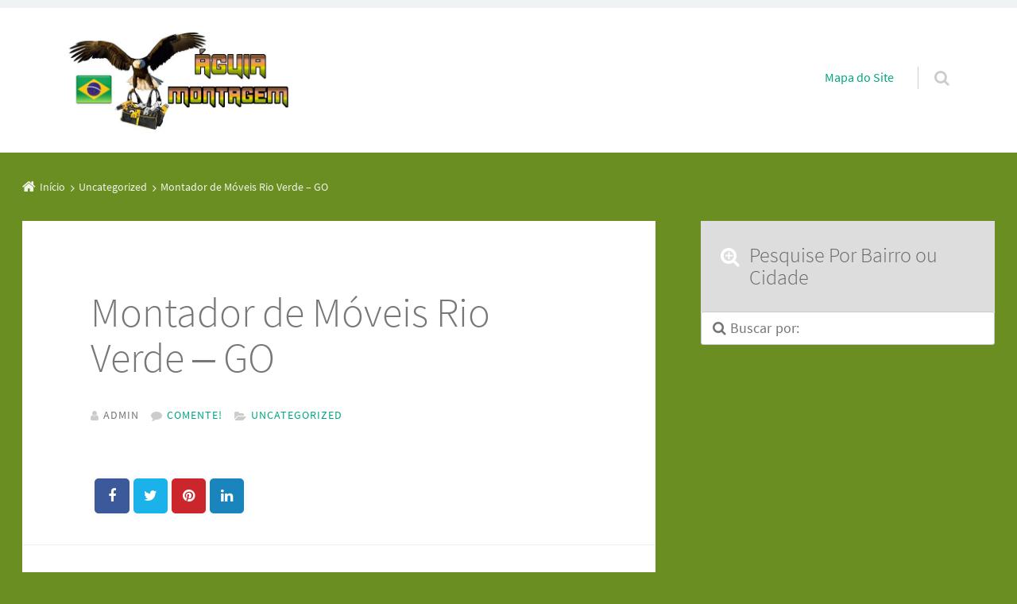

--- FILE ---
content_type: text/html; charset=UTF-8
request_url: https://montador.aguiamontagemdemoveisbr.com.br/montador-de-moveis-rio-verde-go/
body_size: 20078
content:
<!doctype html>

<html lang="pt-BR" class="no-js">

<head>
	<meta charset="UTF-8" />
<meta name='robots' content='index, follow, max-image-preview:large, max-snippet:-1, max-video-preview:-1' />
<meta name="viewport" content="width=device-width, initial-scale=1" />
<meta name="generator" content="Épico " />
<link rel="preload" href="https://montador.aguiamontagemdemoveisbr.com.br/wp-content/themes/epico/fonts/font-awesome/fontawesome-webfont.woff2?v=4.7.0" as="font" type="font/woff2" crossorigin>
<link rel="preload" href="https://montador.aguiamontagemdemoveisbr.com.br/wp-content/themes/epico/fonts/source-sans-pro/subset/source-sans-pro-300-subset.woff2" as="font" type="font/woff2" crossorigin>
<link rel="preload" href="https://montador.aguiamontagemdemoveisbr.com.br/wp-content/themes/epico/fonts/source-sans-pro/subset/source-sans-pro-700-subset.woff2" as="font" type="font/woff2" crossorigin>
<link rel="preload" href="https://montador.aguiamontagemdemoveisbr.com.br/wp-content/themes/epico/fonts/source-sans-pro/subset/source-sans-pro-regular-subset.woff2" as="font" type="font/woff2" crossorigin>
<style>
@font-face{font-style:normal;font-family:Source Sans Pro;src:url(https://montador.aguiamontagemdemoveisbr.com.br/wp-content/themes/epico/fonts/source-sans-pro/subset/source-sans-pro-300-subset.woff2) format("woff2"),url(https://montador.aguiamontagemdemoveisbr.com.br/wp-content/themes/epico/fonts/source-sans-pro/subset/source-sans-pro-300-subset.woff) format("woff");font-weight:300;font-display:swap}
@font-face{font-style:normal;font-family:Source Sans Pro;src:url(https://montador.aguiamontagemdemoveisbr.com.br/wp-content/themes/epico/fonts/source-sans-pro/subset/source-sans-pro-700-subset.woff2) format("woff2"),url(https://montador.aguiamontagemdemoveisbr.com.br/wp-content/themes/epico/fonts/source-sans-pro/subset/source-sans-pro-700-subset.woff) format("woff");font-weight:700;font-display:swap}
@font-face{font-style:normal;font-family:Source Sans Pro;src:url(https://montador.aguiamontagemdemoveisbr.com.br/wp-content/themes/epico/fonts/source-sans-pro/subset/source-sans-pro-regular-subset.woff2) format("woff2"),url(https://montador.aguiamontagemdemoveisbr.com.br/wp-content/themes/epico/fonts/source-sans-pro/subset/source-sans-pro-regular-subset.woff) format("woff");font-weight:regular;font-display:swap}
</style>
<script>
if("fonts" in document){
var source_sans_pro_300 = new FontFace("Source Sans Pro", "url(https://montador.aguiamontagemdemoveisbr.com.br/wp-content/themes/epico/fonts/source-sans-pro/source-sans-pro-300.woff2) format('woff2'),url(https://montador.aguiamontagemdemoveisbr.com.br/wp-content/themes/epico/fonts/source-sans-pro-300.woff) format('woff')");
var source_sans_pro_700 = new FontFace("Source Sans Pro", "url(https://montador.aguiamontagemdemoveisbr.com.br/wp-content/themes/epico/fonts/source-sans-pro/source-sans-pro-700.woff2) format('woff2'),url(https://montador.aguiamontagemdemoveisbr.com.br/wp-content/themes/epico/fonts/source-sans-pro-700.woff) format('woff')");
var source_sans_pro_regular = new FontFace("Source Sans Pro", "url(https://montador.aguiamontagemdemoveisbr.com.br/wp-content/themes/epico/fonts/source-sans-pro/source-sans-pro-regular.woff2) format('woff2'),url(https://montador.aguiamontagemdemoveisbr.com.br/wp-content/themes/epico/fonts/source-sans-pro-regular.woff) format('woff')");
Promise.all([source_sans_pro_300.load(),source_sans_pro_700.load(),source_sans_pro_regular.load(),]).then( function(loadedFonts){loadedFonts.forEach(function(font){document.fonts.add(font);});});
}</script>

	<!-- This site is optimized with the Yoast SEO plugin v26.7 - https://yoast.com/wordpress/plugins/seo/ -->
	<title>Montador de Móveis Rio Verde - GO</title>
	<link rel="canonical" href="https://montador.aguiamontagemdemoveisbr.com.br/montador-de-moveis-rio-verde-go/" />
	<meta property="og:locale" content="pt_BR" />
	<meta property="og:type" content="article" />
	<meta property="og:title" content="Montador de Móveis Rio Verde - GO" />
	<meta property="og:description" content="Montador de Móveis Rio Verde &#8211; GO, Fazemos montagem, desmontagem e reparos em todos os tipos de móveis. Será Um Prazer Atende-lo! Preencha o Formulário que Retornaremos em Minutos! [contact-form-7 id=&#8221;1393&#8243; title=&#8221;Formulário de contato 1&#8243;] Montador de Guarda Roupa Rio Verde &#8211; GO, Montador de Moveis em Rio Verde &#8211; GO, Montador de Armários Rio Verde &#8211; GO, Montador de Móveis Rio Verde &#8211; GO, Montagem e desmontagem de Móveis em Rio Verde &#8211; GO, Montador de Móveis Rio Verde &#8211; GO, Montador de Móveis Rio Verde Continue lendo→" />
	<meta property="og:url" content="https://montador.aguiamontagemdemoveisbr.com.br/montador-de-moveis-rio-verde-go/" />
	<meta property="og:site_name" content="Águia Montagem de Móveis" />
	<meta property="article:published_time" content="2017-09-15T17:43:07+00:00" />
	<meta property="article:modified_time" content="2017-11-18T21:39:33+00:00" />
	<meta property="og:image" content="https://montador.aguiamontagemdemoveisbr.com.br/wp-content/uploads/2017/07/clique-whatsapp-montador-cental-140x300.png" />
	<meta name="author" content="admin" />
	<meta name="twitter:card" content="summary_large_image" />
	<meta name="twitter:label1" content="Escrito por" />
	<meta name="twitter:data1" content="admin" />
	<meta name="twitter:label2" content="Est. tempo de leitura" />
	<meta name="twitter:data2" content="3 minutos" />
	<script type="application/ld+json" class="yoast-schema-graph">{"@context":"https://schema.org","@graph":[{"@type":"Article","@id":"https://montador.aguiamontagemdemoveisbr.com.br/montador-de-moveis-rio-verde-go/#article","isPartOf":{"@id":"https://montador.aguiamontagemdemoveisbr.com.br/montador-de-moveis-rio-verde-go/"},"author":{"name":"admin","@id":"https://montador.aguiamontagemdemoveisbr.com.br/#/schema/person/23d011c62f868397f71ff4838bc9993c"},"headline":"Montador de Móveis Rio Verde &#8211; GO","datePublished":"2017-09-15T17:43:07+00:00","dateModified":"2017-11-18T21:39:33+00:00","mainEntityOfPage":{"@id":"https://montador.aguiamontagemdemoveisbr.com.br/montador-de-moveis-rio-verde-go/"},"wordCount":553,"commentCount":0,"image":{"@id":"https://montador.aguiamontagemdemoveisbr.com.br/montador-de-moveis-rio-verde-go/#primaryimage"},"thumbnailUrl":"https://montador.aguiamontagemdemoveisbr.com.br/wp-content/uploads/2017/07/clique-whatsapp-montador-cental-140x300.png","keywords":["Montador de Móveis Rio Verde - GO"],"articleSection":["Uncategorized"],"inLanguage":"pt-BR","potentialAction":[{"@type":"CommentAction","name":"Comment","target":["https://montador.aguiamontagemdemoveisbr.com.br/montador-de-moveis-rio-verde-go/#respond"]}]},{"@type":"WebPage","@id":"https://montador.aguiamontagemdemoveisbr.com.br/montador-de-moveis-rio-verde-go/","url":"https://montador.aguiamontagemdemoveisbr.com.br/montador-de-moveis-rio-verde-go/","name":"Montador de Móveis Rio Verde - GO","isPartOf":{"@id":"https://montador.aguiamontagemdemoveisbr.com.br/#website"},"primaryImageOfPage":{"@id":"https://montador.aguiamontagemdemoveisbr.com.br/montador-de-moveis-rio-verde-go/#primaryimage"},"image":{"@id":"https://montador.aguiamontagemdemoveisbr.com.br/montador-de-moveis-rio-verde-go/#primaryimage"},"thumbnailUrl":"https://montador.aguiamontagemdemoveisbr.com.br/wp-content/uploads/2017/07/clique-whatsapp-montador-cental-140x300.png","datePublished":"2017-09-15T17:43:07+00:00","dateModified":"2017-11-18T21:39:33+00:00","author":{"@id":"https://montador.aguiamontagemdemoveisbr.com.br/#/schema/person/23d011c62f868397f71ff4838bc9993c"},"breadcrumb":{"@id":"https://montador.aguiamontagemdemoveisbr.com.br/montador-de-moveis-rio-verde-go/#breadcrumb"},"inLanguage":"pt-BR","potentialAction":[{"@type":"ReadAction","target":["https://montador.aguiamontagemdemoveisbr.com.br/montador-de-moveis-rio-verde-go/"]}]},{"@type":"ImageObject","inLanguage":"pt-BR","@id":"https://montador.aguiamontagemdemoveisbr.com.br/montador-de-moveis-rio-verde-go/#primaryimage","url":"https://montador.aguiamontagemdemoveisbr.com.br/wp-content/uploads/2017/07/clique-whatsapp-montador-cental.png","contentUrl":"https://montador.aguiamontagemdemoveisbr.com.br/wp-content/uploads/2017/07/clique-whatsapp-montador-cental.png","width":144,"height":309},{"@type":"BreadcrumbList","@id":"https://montador.aguiamontagemdemoveisbr.com.br/montador-de-moveis-rio-verde-go/#breadcrumb","itemListElement":[{"@type":"ListItem","position":1,"name":"Início","item":"https://montador.aguiamontagemdemoveisbr.com.br/"},{"@type":"ListItem","position":2,"name":"Montador de Móveis Rio Verde &#8211; GO"}]},{"@type":"WebSite","@id":"https://montador.aguiamontagemdemoveisbr.com.br/#website","url":"https://montador.aguiamontagemdemoveisbr.com.br/","name":"Águia Montagem de Móveis","description":"Grupo LH Montagem e Águia Montagem de Móveis em Todo Brasil.","potentialAction":[{"@type":"SearchAction","target":{"@type":"EntryPoint","urlTemplate":"https://montador.aguiamontagemdemoveisbr.com.br/?s={search_term_string}"},"query-input":{"@type":"PropertyValueSpecification","valueRequired":true,"valueName":"search_term_string"}}],"inLanguage":"pt-BR"},{"@type":"Person","@id":"https://montador.aguiamontagemdemoveisbr.com.br/#/schema/person/23d011c62f868397f71ff4838bc9993c","name":"admin","image":{"@type":"ImageObject","inLanguage":"pt-BR","@id":"https://montador.aguiamontagemdemoveisbr.com.br/#/schema/person/image/","url":"https://secure.gravatar.com/avatar/fa3b7770fbfa3b1b55b012aa2ccc0264df9ad36fff62bf912c05823588285308?s=96&d=mm&r=g","contentUrl":"https://secure.gravatar.com/avatar/fa3b7770fbfa3b1b55b012aa2ccc0264df9ad36fff62bf912c05823588285308?s=96&d=mm&r=g","caption":"admin"}}]}</script>
	<!-- / Yoast SEO plugin. -->


<link rel='dns-prefetch' href='//themes.googleusercontent.com' />
<link rel="alternate" type="application/rss+xml" title="Feed para Águia Montagem de Móveis &raquo;" href="https://montador.aguiamontagemdemoveisbr.com.br/feed/" />
<link rel="alternate" type="application/rss+xml" title="Feed de comentários para Águia Montagem de Móveis &raquo;" href="https://montador.aguiamontagemdemoveisbr.com.br/comments/feed/" />
<link rel="alternate" type="application/rss+xml" title="Feed de comentários para Águia Montagem de Móveis &raquo; Montador de Móveis Rio Verde &#8211; GO" href="https://montador.aguiamontagemdemoveisbr.com.br/montador-de-moveis-rio-verde-go/feed/" />
<link rel="pingback" href="https://montador.aguiamontagemdemoveisbr.com.br/xmlrpc.php" />
<link rel="alternate" title="oEmbed (JSON)" type="application/json+oembed" href="https://montador.aguiamontagemdemoveisbr.com.br/wp-json/oembed/1.0/embed?url=https%3A%2F%2Fmontador.aguiamontagemdemoveisbr.com.br%2Fmontador-de-moveis-rio-verde-go%2F" />
<link rel="alternate" title="oEmbed (XML)" type="text/xml+oembed" href="https://montador.aguiamontagemdemoveisbr.com.br/wp-json/oembed/1.0/embed?url=https%3A%2F%2Fmontador.aguiamontagemdemoveisbr.com.br%2Fmontador-de-moveis-rio-verde-go%2F&#038;format=xml" />
<style id='wp-img-auto-sizes-contain-inline-css' type='text/css'>
img:is([sizes=auto i],[sizes^="auto," i]){contain-intrinsic-size:3000px 1500px}
/*# sourceURL=wp-img-auto-sizes-contain-inline-css */
</style>

<link rel='stylesheet' id='epico_global_assets-epico_capture_styles-css' href='https://montador.aguiamontagemdemoveisbr.com.br/wp-content/plugins/uf-epico/assets/css/capture-styles-min.css?ver=1.11.85' type='text/css' media='all' />
<link rel='stylesheet' id='font-awesome-css' href='https://montador.aguiamontagemdemoveisbr.com.br/wp-content/themes/epico/fonts/font-awesome/font-awesome.min.css?ver=4.7.0' type='text/css' media='all' />
<link rel='stylesheet' id='style-css' href='https://montador.aguiamontagemdemoveisbr.com.br/wp-content/themes/epico/style.min.css?ver=6.9' type='text/css' media='all' />
<style id='style-inline-css' type='text/css'>
body[class*="epc-s"]{background-color:#6b8e23!important}.breadcrumb-trail .trail-item:nth-child(n+4) span::before,.breadcrumb-trail .trail-end,.epico-related-posts > h3.epico-related-posts-title,#comments-template > #respond,.epico-related-posts .fa-plus-square-o::before,#comments-template > .comment-respond label[for="author"]::before,#comments-template > .comment-respond label[for="email"]::before,#comments-template > .comment-respond label[for="url"]::before,#comments-template > .comment-respond label[for="comment"]::before,ia-info-toggle::after{color:rgba(255,255,255,.9)}.epico-related-posts>h3.epico-related-posts-title{border-bottom: 1px solid rgba(255,255,255,.9)}.logged-in-as{border: 1px solid rgba(255,255,255,.9)}.breadcrumb-trail .trail-item a,[class*="epc-s"] .epico-related-posts a,[class*="epc-s"] #comments-template > #respond a,[class*="epc-s"] #comments-template > #respond a:hover,[class*="epc-s"] #comments-template > #respond .logged-in-as::before,[class*="epc-s"] #breadcrumbs a{color: rgba(255,255,255,.9)}.zen .breadcrumb-trail .trail-item:nth-child(n+4) span::before,.zen .breadcrumb-trail .trail-end,.zen .epico-related-posts > h3.epico-related-posts-title,.zen #comments-template > #respond,.zen .epico-related-posts .fa-plus-square-o::before,.zen #comments-template > .comment-respond label[for="author"]::before,.zen #comments-template > .comment-respond label[for="email"]::before,.zen #comments-template > .comment-respond label[for="url"]::before,.zen #comments-template > .comment-respond label[for="comment"]::before,.zen ia-info-toggle::after,.zen #comments-template label{color:#777}.zen .epico-related-posts>h3.epico-related-posts-title{border-bottom: 1px solid #e4e4e4}.zen .logged-in-as{border: 1px solid #A1A1A1}.zen .breadcrumb-trail .trail-item a,.zen[class*="epc-s"] .epico-related-posts a,.zen[class*="epc-s"] #comments-template > #respond a,.zen[class*="epc-s"] #comments-template > #respond a:hover,.zen[class*="epc-s"] #comments-template > #respond .logged-in-as::before{color:#777}
.page-template-tpl-helper-pb[class*="epc-"],.page-template-tpl-helper-pb-alt[class*="epc-"],.page-template-tpl-helper-min-pb[class*="epc-"],.page-template-landing[class*="epc-"]{background-color:#FFFFFF!important;}.page-template-landing[class*="epc-"] #page,.page-template-tpl-helper-min-pb[class*="epc-"] #page{border-top: none !important}
.epc-nst,.epc-nst label,.epc-nst textarea,.epc-nst input:not([type=submit]):not([type=radio]):not([type=checkbox]):not([type=file]),.epc-nst select[multiple=multiple],.epc-nst.epc-button,.epc-nst input[type="submit"],.epc-nst a.uf-button,button.uf-button,.epc-nst .not-found input.search-submit[type="submit"],.epc-nst #nav input.search-submit[type="submit"],.epc-nst #comments .comment-reply-link,.epc-nst #comments .comment-reply-login,.epc-nst .epico_author a[class*=button],.epc-nst.wordpress div.uberaviso a[class*="button"],.epc-nst.wordpress .mejs-controls a:focus>.mejs-offscreen,.epc-nst .format-quote p:first-child::before,.epc-nst .format-quote p:first-child::after,.epc-nst .epico-related-posts h4.related-post-title,.epc-nst .placeholder,.epc-nst .editor-tag,.epc-nst .wp-block-calendar table,.epc-nst .entry-content li::before{font-family:Noto Serif,Georgia,serif}.epc-nst li.fa,.epc-nst li.fa::before,.epc-nst .fa,.epc-nst textarea.fa,.epc-nst input:not([type=submit]):not([type=radio]):not([type=checkbox]):not([type=file]).fa,.epc-nst .not-found input.search-submit[type="submit"],.epc-nst #search-wrap input.fa[type="search"],.epc-nst #nav input.search-submit[type="submit"],.epc-nst #respond #submit,.epc-nst .capture-wrap form input[class*="uf-"]{font-family:FontAwesome,Noto Serif,Georgia,serif!important}.epc-nst main{font-size:.9rem}.epc-nst #menu-primary li a,.epc-nst .author-profile,.epc-nst .nav-posts span,.epc-nst #sidebar-promo-inner .widget,.epc-nst #branding,.epc-nst #sidebar-footer .widget{font-size:.78889rem}.epc-nst .entry-byline>*,.epc-nst .entry-footer>*{font-size:.69012rem}.epc-nst .sidebar section[class*="epico_pages"] li>a:first-child,.epc-nst .sidebar section[class*="epico_links"] li>a:first-child{font-size:1.06563rem}.epc-nst .widget h3,.epc-nst .epico_social h3{font-size:1.30181rem}.epc-nst textarea,.epc-nst input:not([type=submit]):not([type=radio]):not([type=checkbox]):not([type=file]){font-size:.9rem}.epc-nst .nav-posts{font-size:1.025rem}.epc-nst #sidebar-top .widget,.epc-nst #breadcrumbs nav,.epc-nst .credit{font-size:.69012rem}.epc-nst .uberaviso{font-size:16px}@media only screen and (min-width:480px){.epc-nst .epico-related-posts h4.related-post-title{font-size:.9rem}}@media only screen and (min-width:680px){.epc-nst .sidebar .widget,.epc-nst #after-primary,.epc-nst #sidebar-promo-home .widget,.epc-nst #sidebar-subsidiary .widget,.epc-nst #sidebar-before-content .widget,.epc-nst #after-primary .widget{font-size:.78889rem}.epc-nst #search-toggle::after{top:1px}}@media only screen and (min-width:1020px){.epc-nst.gecko #search-toggle::before,.epc-nst.ie #search-toggle::before{top:30px}.epc-nst .capture-wrap.fw .capture .capture-intro{font-size:19px}}@media only screen and (min-width:1410px){.epc-nst.gecko #search-toggle::before,.epc-nst.ie #search-toggle::before{top:33px}.epc-nst .capture-wrap.fw .capture .capture-notice{font-size:13px}.epc-nst .capture-wrap.fw.ip .capture .uf-fields .capture-notice{font-size:24px}.epc-nst #search-toggle::after{top:0}}@media only screen and (max-width:680px){.epc-nst #search-toggle::after{right:19px}.epc-nst #menu-primary li a{font-size:1.125rem}.epc-nst #menu-primary li ul a{font-size:0.88889rem}}@media only screen and (max-width:480px){.epc-nst #search-toggle::after{right:20px}}
@media screen and (max-width:420px){.social-likes__counter{display:none}.sticky-active .social-total-shares{right:0}.sticky-active #social-bar-sticky #social-close{right:5px}}
/*# sourceURL=style-inline-css */
</style>
<link rel='stylesheet' id='epico-style-9-css' href='https://montador.aguiamontagemdemoveisbr.com.br/wp-content/themes/epico/css/color-styles/min/style9.min.css?ver=6.9' type='text/css' media='all' />
<link rel='stylesheet' id='wp-block-library-css' href='https://montador.aguiamontagemdemoveisbr.com.br/wp-includes/css/dist/block-library/style.min.css?ver=6.9' type='text/css' media='all' />
<style id='global-styles-inline-css' type='text/css'>
:root{--wp--preset--aspect-ratio--square: 1;--wp--preset--aspect-ratio--4-3: 4/3;--wp--preset--aspect-ratio--3-4: 3/4;--wp--preset--aspect-ratio--3-2: 3/2;--wp--preset--aspect-ratio--2-3: 2/3;--wp--preset--aspect-ratio--16-9: 16/9;--wp--preset--aspect-ratio--9-16: 9/16;--wp--preset--color--black: #000000;--wp--preset--color--cyan-bluish-gray: #abb8c3;--wp--preset--color--white: #ffffff;--wp--preset--color--pale-pink: #f78da7;--wp--preset--color--vivid-red: #cf2e2e;--wp--preset--color--luminous-vivid-orange: #ff6900;--wp--preset--color--luminous-vivid-amber: #fcb900;--wp--preset--color--light-green-cyan: #7bdcb5;--wp--preset--color--vivid-green-cyan: #00d084;--wp--preset--color--pale-cyan-blue: #8ed1fc;--wp--preset--color--vivid-cyan-blue: #0693e3;--wp--preset--color--vivid-purple: #9b51e0;--wp--preset--color--full-white: #fff;--wp--preset--color--ice-grey: #fcfcfc;--wp--preset--color--rainy-grey: #ebeeef;--wp--preset--color--light-beige: #f9f5ee;--wp--preset--color--ocean-blue: #00c1c0;--wp--preset--color--lava-red: #ff7443;--wp--preset--color--midnight-grey: #3f4f55;--wp--preset--color--night-grey: #5f7781;--wp--preset--color--sky-blue: #009cff;--wp--preset--color--dawn-orange: #ffad00;--wp--preset--color--floral-violet: #6e83f7;--wp--preset--color--emerald-green: #00c29a;--wp--preset--gradient--vivid-cyan-blue-to-vivid-purple: linear-gradient(135deg,rgb(6,147,227) 0%,rgb(155,81,224) 100%);--wp--preset--gradient--light-green-cyan-to-vivid-green-cyan: linear-gradient(135deg,rgb(122,220,180) 0%,rgb(0,208,130) 100%);--wp--preset--gradient--luminous-vivid-amber-to-luminous-vivid-orange: linear-gradient(135deg,rgb(252,185,0) 0%,rgb(255,105,0) 100%);--wp--preset--gradient--luminous-vivid-orange-to-vivid-red: linear-gradient(135deg,rgb(255,105,0) 0%,rgb(207,46,46) 100%);--wp--preset--gradient--very-light-gray-to-cyan-bluish-gray: linear-gradient(135deg,rgb(238,238,238) 0%,rgb(169,184,195) 100%);--wp--preset--gradient--cool-to-warm-spectrum: linear-gradient(135deg,rgb(74,234,220) 0%,rgb(151,120,209) 20%,rgb(207,42,186) 40%,rgb(238,44,130) 60%,rgb(251,105,98) 80%,rgb(254,248,76) 100%);--wp--preset--gradient--blush-light-purple: linear-gradient(135deg,rgb(255,206,236) 0%,rgb(152,150,240) 100%);--wp--preset--gradient--blush-bordeaux: linear-gradient(135deg,rgb(254,205,165) 0%,rgb(254,45,45) 50%,rgb(107,0,62) 100%);--wp--preset--gradient--luminous-dusk: linear-gradient(135deg,rgb(255,203,112) 0%,rgb(199,81,192) 50%,rgb(65,88,208) 100%);--wp--preset--gradient--pale-ocean: linear-gradient(135deg,rgb(255,245,203) 0%,rgb(182,227,212) 50%,rgb(51,167,181) 100%);--wp--preset--gradient--electric-grass: linear-gradient(135deg,rgb(202,248,128) 0%,rgb(113,206,126) 100%);--wp--preset--gradient--midnight: linear-gradient(135deg,rgb(2,3,129) 0%,rgb(40,116,252) 100%);--wp--preset--font-size--small: 14px;--wp--preset--font-size--medium: 20px;--wp--preset--font-size--large: 20px;--wp--preset--font-size--x-large: 42px;--wp--preset--font-size--regular: 16px;--wp--preset--font-size--larger: 24px;--wp--preset--spacing--20: 0.44rem;--wp--preset--spacing--30: 0.67rem;--wp--preset--spacing--40: 1rem;--wp--preset--spacing--50: 1.5rem;--wp--preset--spacing--60: 2.25rem;--wp--preset--spacing--70: 3.38rem;--wp--preset--spacing--80: 5.06rem;--wp--preset--shadow--natural: 6px 6px 9px rgba(0, 0, 0, 0.2);--wp--preset--shadow--deep: 12px 12px 50px rgba(0, 0, 0, 0.4);--wp--preset--shadow--sharp: 6px 6px 0px rgba(0, 0, 0, 0.2);--wp--preset--shadow--outlined: 6px 6px 0px -3px rgb(255, 255, 255), 6px 6px rgb(0, 0, 0);--wp--preset--shadow--crisp: 6px 6px 0px rgb(0, 0, 0);}:root :where(.is-layout-flow) > :first-child{margin-block-start: 0;}:root :where(.is-layout-flow) > :last-child{margin-block-end: 0;}:root :where(.is-layout-flow) > *{margin-block-start: 24px;margin-block-end: 0;}:root :where(.is-layout-constrained) > :first-child{margin-block-start: 0;}:root :where(.is-layout-constrained) > :last-child{margin-block-end: 0;}:root :where(.is-layout-constrained) > *{margin-block-start: 24px;margin-block-end: 0;}:root :where(.is-layout-flex){gap: 24px;}:root :where(.is-layout-grid){gap: 24px;}body .is-layout-flex{display: flex;}.is-layout-flex{flex-wrap: wrap;align-items: center;}.is-layout-flex > :is(*, div){margin: 0;}body .is-layout-grid{display: grid;}.is-layout-grid > :is(*, div){margin: 0;}.has-black-color{color: var(--wp--preset--color--black) !important;}.has-cyan-bluish-gray-color{color: var(--wp--preset--color--cyan-bluish-gray) !important;}.has-white-color{color: var(--wp--preset--color--white) !important;}.has-pale-pink-color{color: var(--wp--preset--color--pale-pink) !important;}.has-vivid-red-color{color: var(--wp--preset--color--vivid-red) !important;}.has-luminous-vivid-orange-color{color: var(--wp--preset--color--luminous-vivid-orange) !important;}.has-luminous-vivid-amber-color{color: var(--wp--preset--color--luminous-vivid-amber) !important;}.has-light-green-cyan-color{color: var(--wp--preset--color--light-green-cyan) !important;}.has-vivid-green-cyan-color{color: var(--wp--preset--color--vivid-green-cyan) !important;}.has-pale-cyan-blue-color{color: var(--wp--preset--color--pale-cyan-blue) !important;}.has-vivid-cyan-blue-color{color: var(--wp--preset--color--vivid-cyan-blue) !important;}.has-vivid-purple-color{color: var(--wp--preset--color--vivid-purple) !important;}.has-full-white-color{color: var(--wp--preset--color--full-white) !important;}.has-ice-grey-color{color: var(--wp--preset--color--ice-grey) !important;}.has-rainy-grey-color{color: var(--wp--preset--color--rainy-grey) !important;}.has-light-beige-color{color: var(--wp--preset--color--light-beige) !important;}.has-ocean-blue-color{color: var(--wp--preset--color--ocean-blue) !important;}.has-lava-red-color{color: var(--wp--preset--color--lava-red) !important;}.has-midnight-grey-color{color: var(--wp--preset--color--midnight-grey) !important;}.has-night-grey-color{color: var(--wp--preset--color--night-grey) !important;}.has-sky-blue-color{color: var(--wp--preset--color--sky-blue) !important;}.has-dawn-orange-color{color: var(--wp--preset--color--dawn-orange) !important;}.has-floral-violet-color{color: var(--wp--preset--color--floral-violet) !important;}.has-emerald-green-color{color: var(--wp--preset--color--emerald-green) !important;}.has-black-background-color{background-color: var(--wp--preset--color--black) !important;}.has-cyan-bluish-gray-background-color{background-color: var(--wp--preset--color--cyan-bluish-gray) !important;}.has-white-background-color{background-color: var(--wp--preset--color--white) !important;}.has-pale-pink-background-color{background-color: var(--wp--preset--color--pale-pink) !important;}.has-vivid-red-background-color{background-color: var(--wp--preset--color--vivid-red) !important;}.has-luminous-vivid-orange-background-color{background-color: var(--wp--preset--color--luminous-vivid-orange) !important;}.has-luminous-vivid-amber-background-color{background-color: var(--wp--preset--color--luminous-vivid-amber) !important;}.has-light-green-cyan-background-color{background-color: var(--wp--preset--color--light-green-cyan) !important;}.has-vivid-green-cyan-background-color{background-color: var(--wp--preset--color--vivid-green-cyan) !important;}.has-pale-cyan-blue-background-color{background-color: var(--wp--preset--color--pale-cyan-blue) !important;}.has-vivid-cyan-blue-background-color{background-color: var(--wp--preset--color--vivid-cyan-blue) !important;}.has-vivid-purple-background-color{background-color: var(--wp--preset--color--vivid-purple) !important;}.has-full-white-background-color{background-color: var(--wp--preset--color--full-white) !important;}.has-ice-grey-background-color{background-color: var(--wp--preset--color--ice-grey) !important;}.has-rainy-grey-background-color{background-color: var(--wp--preset--color--rainy-grey) !important;}.has-light-beige-background-color{background-color: var(--wp--preset--color--light-beige) !important;}.has-ocean-blue-background-color{background-color: var(--wp--preset--color--ocean-blue) !important;}.has-lava-red-background-color{background-color: var(--wp--preset--color--lava-red) !important;}.has-midnight-grey-background-color{background-color: var(--wp--preset--color--midnight-grey) !important;}.has-night-grey-background-color{background-color: var(--wp--preset--color--night-grey) !important;}.has-sky-blue-background-color{background-color: var(--wp--preset--color--sky-blue) !important;}.has-dawn-orange-background-color{background-color: var(--wp--preset--color--dawn-orange) !important;}.has-floral-violet-background-color{background-color: var(--wp--preset--color--floral-violet) !important;}.has-emerald-green-background-color{background-color: var(--wp--preset--color--emerald-green) !important;}.has-black-border-color{border-color: var(--wp--preset--color--black) !important;}.has-cyan-bluish-gray-border-color{border-color: var(--wp--preset--color--cyan-bluish-gray) !important;}.has-white-border-color{border-color: var(--wp--preset--color--white) !important;}.has-pale-pink-border-color{border-color: var(--wp--preset--color--pale-pink) !important;}.has-vivid-red-border-color{border-color: var(--wp--preset--color--vivid-red) !important;}.has-luminous-vivid-orange-border-color{border-color: var(--wp--preset--color--luminous-vivid-orange) !important;}.has-luminous-vivid-amber-border-color{border-color: var(--wp--preset--color--luminous-vivid-amber) !important;}.has-light-green-cyan-border-color{border-color: var(--wp--preset--color--light-green-cyan) !important;}.has-vivid-green-cyan-border-color{border-color: var(--wp--preset--color--vivid-green-cyan) !important;}.has-pale-cyan-blue-border-color{border-color: var(--wp--preset--color--pale-cyan-blue) !important;}.has-vivid-cyan-blue-border-color{border-color: var(--wp--preset--color--vivid-cyan-blue) !important;}.has-vivid-purple-border-color{border-color: var(--wp--preset--color--vivid-purple) !important;}.has-full-white-border-color{border-color: var(--wp--preset--color--full-white) !important;}.has-ice-grey-border-color{border-color: var(--wp--preset--color--ice-grey) !important;}.has-rainy-grey-border-color{border-color: var(--wp--preset--color--rainy-grey) !important;}.has-light-beige-border-color{border-color: var(--wp--preset--color--light-beige) !important;}.has-ocean-blue-border-color{border-color: var(--wp--preset--color--ocean-blue) !important;}.has-lava-red-border-color{border-color: var(--wp--preset--color--lava-red) !important;}.has-midnight-grey-border-color{border-color: var(--wp--preset--color--midnight-grey) !important;}.has-night-grey-border-color{border-color: var(--wp--preset--color--night-grey) !important;}.has-sky-blue-border-color{border-color: var(--wp--preset--color--sky-blue) !important;}.has-dawn-orange-border-color{border-color: var(--wp--preset--color--dawn-orange) !important;}.has-floral-violet-border-color{border-color: var(--wp--preset--color--floral-violet) !important;}.has-emerald-green-border-color{border-color: var(--wp--preset--color--emerald-green) !important;}.has-vivid-cyan-blue-to-vivid-purple-gradient-background{background: var(--wp--preset--gradient--vivid-cyan-blue-to-vivid-purple) !important;}.has-light-green-cyan-to-vivid-green-cyan-gradient-background{background: var(--wp--preset--gradient--light-green-cyan-to-vivid-green-cyan) !important;}.has-luminous-vivid-amber-to-luminous-vivid-orange-gradient-background{background: var(--wp--preset--gradient--luminous-vivid-amber-to-luminous-vivid-orange) !important;}.has-luminous-vivid-orange-to-vivid-red-gradient-background{background: var(--wp--preset--gradient--luminous-vivid-orange-to-vivid-red) !important;}.has-very-light-gray-to-cyan-bluish-gray-gradient-background{background: var(--wp--preset--gradient--very-light-gray-to-cyan-bluish-gray) !important;}.has-cool-to-warm-spectrum-gradient-background{background: var(--wp--preset--gradient--cool-to-warm-spectrum) !important;}.has-blush-light-purple-gradient-background{background: var(--wp--preset--gradient--blush-light-purple) !important;}.has-blush-bordeaux-gradient-background{background: var(--wp--preset--gradient--blush-bordeaux) !important;}.has-luminous-dusk-gradient-background{background: var(--wp--preset--gradient--luminous-dusk) !important;}.has-pale-ocean-gradient-background{background: var(--wp--preset--gradient--pale-ocean) !important;}.has-electric-grass-gradient-background{background: var(--wp--preset--gradient--electric-grass) !important;}.has-midnight-gradient-background{background: var(--wp--preset--gradient--midnight) !important;}.has-small-font-size{font-size: var(--wp--preset--font-size--small) !important;}.has-medium-font-size{font-size: var(--wp--preset--font-size--medium) !important;}.has-large-font-size{font-size: var(--wp--preset--font-size--large) !important;}.has-x-large-font-size{font-size: var(--wp--preset--font-size--x-large) !important;}.has-regular-font-size{font-size: var(--wp--preset--font-size--regular) !important;}.has-larger-font-size{font-size: var(--wp--preset--font-size--larger) !important;}
/*# sourceURL=global-styles-inline-css */
</style>

<style id='classic-theme-styles-inline-css' type='text/css'>
/*! This file is auto-generated */
.wp-block-button__link{color:#fff;background-color:#32373c;border-radius:9999px;box-shadow:none;text-decoration:none;padding:calc(.667em + 2px) calc(1.333em + 2px);font-size:1.125em}.wp-block-file__button{background:#32373c;color:#fff;text-decoration:none}
/*# sourceURL=/wp-includes/css/classic-themes.min.css */
</style>
<link rel='stylesheet' id='dashicons-css' href='https://montador.aguiamontagemdemoveisbr.com.br/wp-includes/css/dashicons.min.css?ver=6.9' type='text/css' media='all' />
<link rel='stylesheet' id='ez-toc-css' href='https://montador.aguiamontagemdemoveisbr.com.br/wp-content/plugins/easy-table-of-contents/assets/css/screen.min.css?ver=2.0.80' type='text/css' media='all' />
<style id='ez-toc-inline-css' type='text/css'>
div#ez-toc-container .ez-toc-title {font-size: 120%;}div#ez-toc-container .ez-toc-title {font-weight: 500;}div#ez-toc-container ul li , div#ez-toc-container ul li a {font-size: 95%;}div#ez-toc-container ul li , div#ez-toc-container ul li a {font-weight: 500;}div#ez-toc-container nav ul ul li {font-size: 90%;}.ez-toc-box-title {font-weight: bold; margin-bottom: 10px; text-align: center; text-transform: uppercase; letter-spacing: 1px; color: #666; padding-bottom: 5px;position:absolute;top:-4%;left:5%;background-color: inherit;transition: top 0.3s ease;}.ez-toc-box-title.toc-closed {top:-25%;}
.ez-toc-container-direction {direction: ltr;}.ez-toc-counter ul{counter-reset: item ;}.ez-toc-counter nav ul li a::before {content: counters(item, '.', decimal) '. ';display: inline-block;counter-increment: item;flex-grow: 0;flex-shrink: 0;margin-right: .2em; float: left; }.ez-toc-widget-direction {direction: ltr;}.ez-toc-widget-container ul{counter-reset: item ;}.ez-toc-widget-container nav ul li a::before {content: counters(item, '.', decimal) '. ';display: inline-block;counter-increment: item;flex-grow: 0;flex-shrink: 0;margin-right: .2em; float: left; }
/*# sourceURL=ez-toc-inline-css */
</style>
<script type="text/javascript" src="https://montador.aguiamontagemdemoveisbr.com.br/wp-includes/js/jquery/jquery.min.js?ver=3.7.1" id="jquery-core-js"></script>
<script type="text/javascript" src="https://montador.aguiamontagemdemoveisbr.com.br/wp-includes/js/jquery/jquery-migrate.min.js?ver=3.4.1" id="jquery-migrate-js"></script>
<link rel="https://api.w.org/" href="https://montador.aguiamontagemdemoveisbr.com.br/wp-json/" /><link rel="alternate" title="JSON" type="application/json" href="https://montador.aguiamontagemdemoveisbr.com.br/wp-json/wp/v2/posts/1291" /><link rel="EditURI" type="application/rsd+xml" title="RSD" href="https://montador.aguiamontagemdemoveisbr.com.br/xmlrpc.php?rsd" />
<meta name="generator" content="WordPress 6.9" />
<link rel='shortlink' href='https://montador.aguiamontagemdemoveisbr.com.br/?p=1291' />
<!-- Schema optimized by Schema Pro --><script type="application/ld+json">{"@context":"https://schema.org","@type":"Product","name":"Águia Montagem de Móveis","image":{"@type":"ImageObject","url":"https://montador.aguiamontagemdemoveisbr.com.br/wp-content/uploads/2023/03/aguia-montagem-de-moveis.png","width":579,"height":258},"description":"Empresa de montadores de móveis em todo Brasil. Realizamos serviços de montagem com profissionais qualificados.","sku":"montador","mpn":"87898765468876898","brand":{"@type":"Brand","name":"Águia Montagem de Móveis"},"aggregateRating":{"@type":"AggregateRating","ratingValue":"5","reviewCount":"72693"},"offers":{"@type":"Offer","price":"50","priceValidUntil":"2030-04-20 06:00 AM","url":"https://montador.aguiamontagemdemoveisbr.com.br/montador-de-moveis-rio-verde-go/","priceCurrency":"BRL","availability":"InStock"}}</script><!-- / Schema optimized by Schema Pro --><!-- Schema optimized by Schema Pro --><script type="application/ld+json">[]</script><!-- / Schema optimized by Schema Pro --><!-- site-navigation-element Schema optimized by Schema Pro --><script type="application/ld+json">{"@context":"https:\/\/schema.org","@graph":[{"@context":"https:\/\/schema.org","@type":"SiteNavigationElement","id":"site-navigation","name":"Mapa do Site","url":"https:\/\/montador.aguiamontagemdemoveisbr.com.br\/sitemap.xml"}]}</script><!-- / site-navigation-element Schema optimized by Schema Pro -->			<style id="wpsp-style-frontend"></style>
			<link rel="icon" href="https://montador.aguiamontagemdemoveisbr.com.br/wp-content/uploads/2016/06/cropped-2031469_gráfica-cabeça-careca-águia-vetor-32x32.jpg" sizes="32x32" />
<link rel="icon" href="https://montador.aguiamontagemdemoveisbr.com.br/wp-content/uploads/2016/06/cropped-2031469_gráfica-cabeça-careca-águia-vetor-192x192.jpg" sizes="192x192" />
<link rel="apple-touch-icon" href="https://montador.aguiamontagemdemoveisbr.com.br/wp-content/uploads/2016/06/cropped-2031469_gráfica-cabeça-careca-águia-vetor-180x180.jpg" />
<meta name="msapplication-TileImage" content="https://montador.aguiamontagemdemoveisbr.com.br/wp-content/uploads/2016/06/cropped-2031469_gráfica-cabeça-careca-águia-vetor-270x270.jpg" />
<style id="kirki-inline-styles"></style>
	</head>

<body class="wordpress ltr pt pt-br parent-theme logged-out singular singular-post singular-post-1291 post-template-default post-format-standard wp-schema-pro-2.10.5 epc-sdbr-r epico-sidebar epc-s9 epc-ss epc-sst epc-loop-c epc-meta-icons epc-col-prim safari desktop">

	
	<div id="page">

	
		
	
		<div id="header-wrapper">

			<header id="header" class="site-header" role="banner" itemscope="itemscope" itemtype="https://schema.org/WPHeader">

				<div class="wrap">

					<div id="branding">

					
					
						<p id="site-title" itemscope itemtype="https://schema.org/Organization">

							<a itemprop="url" href="https://montador.aguiamontagemdemoveisbr.com.br" rel="home"  title="Homepage">

								<meta itemprop="name" content="Águia Montagem de Móveis">

								<img style="width: 280px" id="logo" itemprop="image logo" src="https://montador.aguiamontagemdemoveisbr.com.br/wp-content/uploads/2019/12/Montadores-Águia-2020.png" alt="Águia Montagem de Móveis" />

							</a>

						</p>

					
					</div><!-- #branding -->

					<div class="nav" id="nav">

						<!-- Menu de navegação primário -->

	<nav class="menu menu-primary" role="navigation" id="menu-primary" aria-label="Navegação primária Menu" itemscope="itemscope" itemtype="https://schema.org/SiteNavigationElement">

		<a id="nav-toggle" href="#" title="Alternar navegação"><span class="screen-reader-text">Alternar navegação</span><span class="nav-text">Menu</span></a>

		<div class="assistive-text skip-link">
			<a href="#content">Pular para o conteúdo</a>
		</div>

		<ul id="menu-primary-items" class="menu-items"><li id='menu-item-2237'><a  href="https://montador.aguiamontagemdemoveisbr.com.br/sitemap.xml"  class="menu-item menu-item-type-custom menu-item-object-custom">Mapa do Site</a> </li>
</ul>
	</nav><!-- #menu-primary -->

						<div id="search-wrap">

							<a id="search-toggle" href="#" title="Busca"><span class="search-text">Busca</span></a>

							<form role="search" method="get" class="search-form" action="https://montador.aguiamontagemdemoveisbr.com.br/">

	<input type="text" placeholder="&#xf002; Buscar por:" name="s" class="search-field fa" value="" />

	<input class="search-submit fa fa-search" type="submit" value="Ok &#xf0a9;" />

</form>
						</div>

					</div><!-- .nav -->

				</div><!-- .wrap -->

			</header><!-- #header -->

				
					
				
		</div>  <!-- Fim do wrapper do header -->
	
		
 <div id="breadcrumbs">

	<div class="wrap">

		<nav role="navigation" aria-label="Índice de navegação" class="breadcrumb-trail breadcrumbs" itemprop="breadcrumb"><ul class="trail-items" itemscope itemtype="https://schema.org/BreadcrumbList"><meta name="numberOfItems" content="3" /><meta name="itemListOrder" content="Ascending" /><li itemprop="itemListElement" itemscope itemtype="https://schema.org/ListItem" class="trail-item trail-begin"><a itemtype="https://schema.org/Thing" itemprop="item"  href="https://montador.aguiamontagemdemoveisbr.com.br/" rel="home"><span itemprop="name">Início</span></a><meta itemprop="position" content="1" /></li><li itemprop="itemListElement" itemscope itemtype="https://schema.org/ListItem" class="trail-item"><a itemtype="https://schema.org/Thing" itemprop="item"  href="https://montador.aguiamontagemdemoveisbr.com.br/category/uncategorized/"><span itemprop="name">Uncategorized</span></a><meta itemprop="position" content="2" /></li><li itemprop="itemListElement" itemscope itemtype="https://schema.org/ListItem" class="trail-item trail-end"><a itemtype="https://schema.org/Thing" itemprop="item" href="https://montador.aguiamontagemdemoveisbr.com.br/montador-de-moveis-rio-verde-go"><span itemprop="name">Montador de Móveis Rio Verde &#8211; GO</span></a><meta itemprop="position" content="3" /></li></ul></nav>
	</div>

 </div>

 
	
	<div id="main-container">

		<div class="wrap">

		
		
			<main id="content" class="content content-left" role="main" itemscope itemtype="https://schema.org/Blog">

				
				
				
					
						
						
<article id="post-1291" class="entry author-admin post-1291 post type-post status-publish format-standard category-uncategorized tag-montador-de-moveis-rio-verde-go format-default" itemscope="itemscope" itemtype="https://schema.org/BlogPosting" itemprop="blogPost">

	
<meta itemprop="mainEntityOfPage" content="https://montador.aguiamontagemdemoveisbr.com.br/montador-de-moveis-rio-verde-go/"/>

<meta itemprop="inLanguage" content="pt-BR"/>

<span itemprop="publisher" itemscope itemtype="https://schema.org/Organization">

	<meta itemprop="name" content="Águia Montagem de Móveis">

	
		<span itemprop="logo" itemscope itemtype="https://schema.org/ImageObject">

			<meta itemprop="url" content="https://montador.aguiamontagemdemoveisbr.com.br/wp-content/uploads/2019/12/Montadores-Águia-2020.png">

			<meta itemprop="width" content="150px">

			<meta itemprop="height" content="150px">

		</span>

	
</span>


<span itemprop="author" itemscope="itemscope" itemtype="https://schema.org/Person">

	<meta itemprop="name" content="admin">

	<meta itemprop="url" content="https://montador.aguiamontagemdemoveisbr.com.br/author/admin/">

</span>







	
		<meta itemprop="articleSection" content="">

	

	
		<header class="entry-header">

			<h1 class="entry-title" itemprop="headline">Montador de Móveis Rio Verde &#8211; GO</h1>

			
			<div class="entry-byline">

				<span class="entry-author "><span>admin</span></span>

				


				
					<a href="https://montador.aguiamontagemdemoveisbr.com.br/montador-de-moveis-rio-verde-go/#respond" class="comments-link" itemprop="discussionURL">Comente!</a>
				
				<span class="entry-terms category" itemprop="articleSection"><a href="https://montador.aguiamontagemdemoveisbr.com.br/category/uncategorized/" rel="tag">Uncategorized</a></span>
				
			</div><!-- .entry-byline -->

			
			
				
<div id="social-bar-sticky" class="social-bar">

	<ul class="social-likes social-likes_notext social-likes-colorful">

		
			<li class="social-likes__widget social-likes__widget_facebook" title="Compartilhe no Facebook">

				<a data-network="facebook" href="https://www.facebook.com/sharer/sharer.php?u=https%3A%2F%2Fmontador.aguiamontagemdemoveisbr.com.br%2Fmontador-de-moveis-rio-verde-go%2F" class="social-likes__button social-likes__button_facebook">

					<span class="social-likes__icon social-likes__icon_facebook"></span>

				</a>

			</li>

		
		
			<li class="social-likes__widget social-likes__widget_twitter" title="Compartilhe no Twitter">

				<a data-network="twitter" href="https://twitter.com/intent/tweet?url=https%3A%2F%2Fmontador.aguiamontagemdemoveisbr.com.br%2Fmontador-de-moveis-rio-verde-go%2F&text=Montador+de+M%C3%B3veis+Rio+Verde+%26%238211%3B+GO" class="social-likes__button social-likes__button_twitter">

					<span class="social-likes__icon social-likes__icon_twitter"></span>

				</a>

			</li>

		
		
		
			<li class="social-likes__widget social-likes__widget_pinterest" data-media="https://montador.aguiamontagemdemoveisbr.com.br/wp-includes/images/media/default.svg" title="Compartilhe no Pinterest">

				<a data-network="pinterest" href="https://pinterest.com/pin/create/button/?url=https%3A%2F%2Fmontador.aguiamontagemdemoveisbr.com.br%2Fmontador-de-moveis-rio-verde-go%2F&media=https://montador.aguiamontagemdemoveisbr.com.br/wp-includes/images/media/default.svg&description=Montador+de+M%C3%B3veis+Rio+Verde+%26%238211%3B+GO" class="social-likes__button social-likes__button_pinterest">

					<span class="social-likes__icon social-likes__icon_pinterest"></span>

				</a>

			</li>

		
		
			<li class="social-likes__widget social-likes__widget_linkedin" title="Compartilhe no LinkedIn">

				<a data-network="linkedin" href="https://www.linkedin.com/sharing/share-offsite/?url=https%3A%2F%2Fmontador.aguiamontagemdemoveisbr.com.br%2Fmontador-de-moveis-rio-verde-go%2F" class="social-likes__button social-likes__button_linkedin">

					<span class="social-likes__icon social-likes__icon_linkedin"></span>

				</a>

			</li>

		
		
		
		
	</ul>

	
		<span id="social-close" aria-hidden="true"><i class="fa fa-times-circle fadein"></i></span>

	
</div>

			
		</header><!-- .entry-header -->

		<div class="entry-content" itemprop="articleBody">

			<p><a href="https://montador.aguiamontagemdemoveisbr.com.br/2017/09/15/montador-de-moveis-anapolis-go/"><strong>Montador de Móveis Rio Verde &#8211; GO</strong></a><strong>,</strong> Fazemos <strong><em>montagem</em></strong>, <strong>desmontagem</strong> e reparos em todos os tipos de móveis. Será Um Prazer Atende-lo!</p>
<div id="ez-toc-container" class="ez-toc-v2_0_80 counter-hierarchy ez-toc-counter ez-toc-grey ez-toc-container-direction">
<div class="ez-toc-title-container">
<p class="ez-toc-title" style="cursor:inherit">Conteúdo</p>
<span class="ez-toc-title-toggle"><a href="#" class="ez-toc-pull-right ez-toc-btn ez-toc-btn-xs ez-toc-btn-default ez-toc-toggle" aria-label="Alternar tabela de conteúdo"><span class="ez-toc-js-icon-con"><span class=""><span class="eztoc-hide" style="display:none;">Toggle</span><span class="ez-toc-icon-toggle-span"><svg style="fill: #999;color:#999" xmlns="http://www.w3.org/2000/svg" class="list-377408" width="20px" height="20px" viewBox="0 0 24 24" fill="none"><path d="M6 6H4v2h2V6zm14 0H8v2h12V6zM4 11h2v2H4v-2zm16 0H8v2h12v-2zM4 16h2v2H4v-2zm16 0H8v2h12v-2z" fill="currentColor"></path></svg><svg style="fill: #999;color:#999" class="arrow-unsorted-368013" xmlns="http://www.w3.org/2000/svg" width="10px" height="10px" viewBox="0 0 24 24" version="1.2" baseProfile="tiny"><path d="M18.2 9.3l-6.2-6.3-6.2 6.3c-.2.2-.3.4-.3.7s.1.5.3.7c.2.2.4.3.7.3h11c.3 0 .5-.1.7-.3.2-.2.3-.5.3-.7s-.1-.5-.3-.7zM5.8 14.7l6.2 6.3 6.2-6.3c.2-.2.3-.5.3-.7s-.1-.5-.3-.7c-.2-.2-.4-.3-.7-.3h-11c-.3 0-.5.1-.7.3-.2.2-.3.5-.3.7s.1.5.3.7z"/></svg></span></span></span></a></span></div>
<nav><ul class='ez-toc-list ez-toc-list-level-1 ' ><ul class='ez-toc-list-level-3' ><li class='ez-toc-heading-level-3'><ul class='ez-toc-list-level-3' ><li class='ez-toc-heading-level-3'><a class="ez-toc-link ez-toc-heading-1" href="#Preencha_o_Formulario_que_Retornaremos_em_Minutos" >Preencha o Formulário que Retornaremos em Minutos!</a></li></ul></li></ul></li><li class='ez-toc-page-1 ez-toc-heading-level-1'><a class="ez-toc-link ez-toc-heading-2" href="#Montador_de_Moveis_Rio_Verde_%E2%80%93_GO_e_Regioes" >Montador de Móveis Rio Verde &#8211; GO e Regiões</a><ul class='ez-toc-list-level-2' ><li class='ez-toc-heading-level-2'><a class="ez-toc-link ez-toc-heading-3" href="#Montamos_todos_os_tipos_de_moveis_como" >Montamos todos os tipos de móveis como:</a><ul class='ez-toc-list-level-3' ><li class='ez-toc-heading-level-3'><a class="ez-toc-link ez-toc-heading-4" href="#Obrigado" >Obrigado!</a></li></ul></li></ul></li></ul></nav></div>
<h3><span class="ez-toc-section" id="Preencha_o_Formulario_que_Retornaremos_em_Minutos"></span><span style="color: #ff0000;">Preencha o Formulário que Retornaremos em Minutos!</span><span class="ez-toc-section-end"></span></h3>
<p>[contact-form-7 id=&#8221;1393&#8243; title=&#8221;Formulário de contato 1&#8243;]</p>
<p><a href="tel:21987424541"><img decoding="async" class="aligncenter wp-image-1394 size-medium" src="https://montador.aguiamontagemdemoveisbr.com.br/wp-content/uploads/2017/07/clique-whatsapp-montador-cental-140x300.png" alt="" width="140" height="300" srcset="https://montador.aguiamontagemdemoveisbr.com.br/wp-content/uploads/2017/07/clique-whatsapp-montador-cental-140x300.png 140w, https://montador.aguiamontagemdemoveisbr.com.br/wp-content/uploads/2017/07/clique-whatsapp-montador-cental.png 144w" sizes="(max-width: 140px) 100vw, 140px" /></a></p>
<p><em><strong>Montador de Guarda Roupa Rio Verde &#8211; GO,</strong></em></p>
<p><strong><a href="https://montador.aguiamontagemdemoveisbr.com.br/2017/09/15/montador-de-moveis-anapolis-go/">Montador de Moveis em Rio Verde</a> &#8211; GO,</strong></p>
<p><strong>Montador de Armários Rio Verde &#8211; GO,</strong></p>
<p><strong>Montador de Móveis Rio Verde &#8211; GO,</strong></p>
<p><strong>Montagem e desmontagem de Móveis em Rio Verde &#8211; GO,</strong></p>
<p><strong><span style="text-decoration: underline;">Montador de Móveis Rio Verde &#8211; GO</span>,</strong></p>
<h1><span class="ez-toc-section" id="Montador_de_Moveis_Rio_Verde_%E2%80%93_GO_e_Regioes"></span>Montador de Móveis Rio Verde &#8211; GO e Regiões<span class="ez-toc-section-end"></span></h1>
<p><iframe title="Como Montar Painel You - Província" width="1075" height="605" src="https://www.youtube.com/embed/sqPhVUiodyo?feature=oembed" frameborder="0" allow="accelerometer; autoplay; encrypted-media; gyroscope; picture-in-picture" allowfullscreen></iframe></p>
<h2><span class="ez-toc-section" id="Montamos_todos_os_tipos_de_moveis_como"></span>Montamos todos os tipos de móveis como:<span class="ez-toc-section-end"></span></h2>
<p><strong>Cozinhas</strong> de Madeira(mdp)(mdf), <em><strong>guarda roupa</strong></em>, <strong>armários</strong> de escritório, balcão, bancadas, estantes, rack, cristaleiras, <strong><em>mesa</em></strong> <em>de computador, mesas de escritório, comodas, aparador, cabeceiras com ou sem criados, módulos,</em> armários de banheiro, kit de cozinha, cozinhas compactas, <strong>painél</strong>, colocamos prateleiras, colocaçãode TV na parede ou em painél, mesas de centro, mesas com cadeiras de ferro ou de madeira, mesas de granito, mesas para telefone, mesa lateral, escrivanias, berços, <strong>camas</strong> de solteiro ou de casal, criado mudo, mesas de <strong>cabeceira</strong>, armário multiuso entre outros.</p>
<p>Bairros Atendidos:</p>
<ul class="grid">
<li><b>A</b><br />
<hr />
</li>
<li><a title="Ver empresas do bairro Anhanguera" href="https://www.guiamais.com.br/rio-verde-go/anhanguera">Anhanguera</a></li>
<li><b>C</b><br />
<hr />
</li>
<li><a title="Ver empresas do bairro César Bastos" href="https://www.guiamais.com.br/rio-verde-go/cesar-bastos">César Bastos</a></li>
<li><a title="Ver empresas do bairro Condomínio Residencial Lausanne" href="https://www.guiamais.com.br/rio-verde-go/condominio-residencial-lausanne">Condomínio Residencial Lausanne</a></li>
<li><a title="Ver empresas do bairro Conjunto Maristela" href="https://www.guiamais.com.br/rio-verde-go/conjunto-maristela">Conjunto Maristela</a></li>
<li><a title="Ver empresas do bairro Conjunto Maurício Area Lisboa" href="https://www.guiamais.com.br/rio-verde-go/conjunto-mauricio-area-lisboa">Conjunto Maurício Area Lisboa</a></li>
<li><a title="Ver empresas do bairro Conjunto Morada do Sol" href="https://www.guiamais.com.br/rio-verde-go/conjunto-morada-do-sol">Conjunto Morada do Sol</a></li>
<li><a title="Ver empresas do bairro Conjunto Morada Sol" href="https://www.guiamais.com.br/rio-verde-go/conjunto-morada-sol">Conjunto Morada Sol</a></li>
<li><a title="Ver empresas do bairro Conjunto Valdeci Pires" href="https://www.guiamais.com.br/rio-verde-go/conjunto-valdeci-pires">Conjunto Valdeci Pires</a></li>
<li><a title="Ver empresas do bairro Conjunto Vila Verde" href="https://www.guiamais.com.br/rio-verde-go/conjunto-vila-verde">Conjunto Vila Verde</a></li>
<li><b>D</b><br />
<hr />
</li>
<li><a title="Ver empresas do bairro Darv Distrito Agro Rio Verde" href="https://www.guiamais.com.br/rio-verde-go/darv-distrito-agro-rio-verde">Darv Distrito Agro Rio Verde</a></li>
<li><a title="Ver empresas do bairro Dimpe" href="https://www.guiamais.com.br/rio-verde-go/dimpe">Dimpe</a></li>
<li><a title="Ver empresas do bairro Distrito Agro Ind Rvd" href="https://www.guiamais.com.br/rio-verde-go/distrito-agro-ind-rvd">Distrito Agro Ind Rvd</a></li>
<li><a title="Ver empresas do bairro Distrito Industrial Dimpe" href="https://www.guiamais.com.br/rio-verde-go/distrito-industrial-dimpe">Distrito Industrial Dimpe</a></li>
<li><a title="Ver empresas do bairro Distrito Industrial M Poço Empresas" href="https://www.guiamais.com.br/rio-verde-go/distrito-industrial-m-poco-empresas">Distrito Industrial M Poço Empresas</a></li>
<li><b>E</b><br />
<hr />
</li>
<li><a title="Ver empresas do bairro Eldorado" href="https://www.guiamais.com.br/rio-verde-go/eldorado">Eldorado</a></li>
<li><b>G</b><br />
<hr />
</li>
<li><a title="Ver empresas do bairro Gameleiras" href="https://www.guiamais.com.br/rio-verde-go/gameleiras">Gameleiras</a></li>
<li><b>J</b><br />
<hr />
</li>
<li><a title="Ver empresas do bairro Jardim Adriana" href="https://www.guiamais.com.br/rio-verde-go/jardim-adriana">Jardim Adriana</a></li>
<li><a title="Ver empresas do bairro Jardim América" href="https://www.guiamais.com.br/rio-verde-go/jardim-america">Jardim América</a></li>
<li><a title="Ver empresas do bairro Jardim Bela Vista" href="https://www.guiamais.com.br/rio-verde-go/jardim-bela-vista">Jardim Bela Vista</a></li>
<li><a title="Ver empresas do bairro Jardim Brasília" href="https://www.guiamais.com.br/rio-verde-go/jardim-brasilia">Jardim Brasília</a></li>
<li><a title="Ver empresas do bairro Jardim Cruvinel" href="https://www.guiamais.com.br/rio-verde-go/jardim-cruvinel">Jardim Cruvinel</a></li>
<li><a title="Ver empresas do bairro Jardim das Margaridas" href="https://www.guiamais.com.br/rio-verde-go/jardim-das-margaridas">Jardim das Margaridas</a></li>
<li><a title="Ver empresas do bairro Jardim Eleonora" href="https://www.guiamais.com.br/rio-verde-go/jardim-eleonora">Jardim Eleonora</a></li>
<li><a title="Ver empresas do bairro Jardim Floresta" href="https://www.guiamais.com.br/rio-verde-go/jardim-floresta">Jardim Floresta</a></li>
<li><a title="Ver empresas do bairro Jardim Goiás" href="https://www.guiamais.com.br/rio-verde-go/jardim-goias">Jardim Goiás</a></li>
<li><a title="Ver empresas do bairro Jardim Marconal" href="https://www.guiamais.com.br/rio-verde-go/jardim-marconal">Jardim Marconal</a></li>
<li><a title="Ver empresas do bairro Jardim Margaridas" href="https://www.guiamais.com.br/rio-verde-go/jardim-margaridas">Jardim Margaridas</a></li>
<li><a title="Ver empresas do bairro Jardim Mondale" href="https://www.guiamais.com.br/rio-verde-go/jardim-mondale">Jardim Mondale</a></li>
<li><a title="Ver empresas do bairro Jardim Neves" href="https://www.guiamais.com.br/rio-verde-go/jardim-neves">Jardim Neves</a></li>
<li><a title="Ver empresas do bairro Jardim Presidente" href="https://www.guiamais.com.br/rio-verde-go/jardim-presidente">Jardim Presidente</a></li>
</ul>
<p>&nbsp;</p>
<ul class="grid">
<li><a title="Ver empresas do bairro Jardim São Tomaz" href="https://www.guiamais.com.br/rio-verde-go/jardim-sao-tomaz">Jardim São Tomaz</a></li>
<li><a title="Ver empresas do bairro Jardim São Tomaz II" href="https://www.guiamais.com.br/rio-verde-go/jardim-sao-tomaz-ii">Jardim São Tomaz II</a></li>
<li><b>L</b><br />
<hr />
</li>
<li><a title="Ver empresas do bairro Liberdade" href="https://www.guiamais.com.br/rio-verde-go/liberdade">Liberdade</a></li>
<li><a title="Ver empresas do bairro Loteamento Ceu Azul" href="https://www.guiamais.com.br/rio-verde-go/loteamento-ceu-azul">Loteamento Ceu Azul</a></li>
<li><a title="Ver empresas do bairro Loteamento Dom Miguel" href="https://www.guiamais.com.br/rio-verde-go/loteamento-dom-miguel">Loteamento Dom Miguel</a></li>
<li><a title="Ver empresas do bairro Loteamento Gameleira" href="https://www.guiamais.com.br/rio-verde-go/loteamento-gameleira">Loteamento Gameleira</a></li>
<li><a title="Ver empresas do bairro Lourdes" href="https://www.guiamais.com.br/rio-verde-go/lourdes">Lourdes</a></li>
<li><b>M</b><br />
<hr />
</li>
<li><a title="Ver empresas do bairro Maria Rocha Village" href="https://www.guiamais.com.br/rio-verde-go/maria-rocha-village">Maria Rocha Village</a></li>
<li><a title="Ver empresas do bairro Martins" href="https://www.guiamais.com.br/rio-verde-go/martins">Martins</a></li>
<li><a title="Ver empresas do bairro Medeiros" href="https://www.guiamais.com.br/rio-verde-go/medeiros">Medeiros</a></li>
<li><b>N</b><br />
<hr />
</li>
<li><a title="Ver empresas do bairro Nova Vila Maria" href="https://www.guiamais.com.br/rio-verde-go/nova-vila-maria">Nova Vila Maria</a></li>
<li><b>O</b><br />
<hr />
</li>
<li><a title="Ver empresas do bairro Odilia" href="https://www.guiamais.com.br/rio-verde-go/odilia">Odilia</a></li>
<li><b>P</b><br />
<hr />
</li>
<li><a title="Ver empresas do bairro Paraguaçu" href="https://www.guiamais.com.br/rio-verde-go/paraguacu">Paraguaçu</a></li>
<li><a title="Ver empresas do bairro Paraguassú" href="https://www.guiamais.com.br/rio-verde-go/paraguassu">Paraguassú</a></li>
<li><a title="Ver empresas do bairro Parque Acácias" href="https://www.guiamais.com.br/rio-verde-go/parque-acacias">Parque Acácias</a></li>
<li><a title="Ver empresas do bairro Parque Bandeirante" href="https://www.guiamais.com.br/rio-verde-go/parque-bandeirante">Parque Bandeirante</a></li>
<li><a title="Ver empresas do bairro Parque Bandeirantes" href="https://www.guiamais.com.br/rio-verde-go/parque-bandeirantes">Parque Bandeirantes</a></li>
<li><a title="Ver empresas do bairro Parque Betel" href="https://www.guiamais.com.br/rio-verde-go/parque-betel">Parque Betel</a></li>
<li><a title="Ver empresas do bairro Parque Buritis" href="https://www.guiamais.com.br/rio-verde-go/parque-buritis">Parque Buritis</a></li>
<li><a title="Ver empresas do bairro Parque dos Buritis" href="https://www.guiamais.com.br/rio-verde-go/parque-dos-buritis">Parque dos Buritis</a></li>
<li><a title="Ver empresas do bairro Parque Jatobás" href="https://www.guiamais.com.br/rio-verde-go/parque-jatobas">Parque Jatobás</a></li>
<li><a title="Ver empresas do bairro Parque Laranjeiras" href="https://www.guiamais.com.br/rio-verde-go/parque-laranjeiras">Parque Laranjeiras</a></li>
<li><a title="Ver empresas do bairro Parque O Industrial" href="https://www.guiamais.com.br/rio-verde-go/parque-o-industrial">Parque O Industrial</a></li>
<li><a title="Ver empresas do bairro Parque Paineiras" href="https://www.guiamais.com.br/rio-verde-go/parque-paineiras">Parque Paineiras</a></li>
<li><a title="Ver empresas do bairro Parque Solar do Agreste Área" href="https://www.guiamais.com.br/rio-verde-go/parque-solar-do-agreste-area">Parque Solar do Agreste Área</a></li>
<li><a title="Ver empresas do bairro Parque Solar do Agreste B" href="https://www.guiamais.com.br/rio-verde-go/parque-solar-do-agreste-b">Parque Solar do Agreste B</a></li>
<li><a title="Ver empresas do bairro Popular" href="https://www.guiamais.com.br/rio-verde-go/popular">Popular</a></li>
<li><a title="Ver empresas do bairro Primavera" href="https://www.guiamais.com.br/rio-verde-go/primavera">Primavera</a></li>
<li><a title="Ver empresas do bairro Prolong Jardim América" href="https://www.guiamais.com.br/rio-verde-go/prolong-jardim-america">Prolong Jardim América</a></li>
<li><a title="Ver empresas do bairro Promissão" href="https://www.guiamais.com.br/rio-verde-go/promissao">Promissão</a></li>
</ul>
<p>&nbsp;</p>
<ul class="grid">
<li><b>R</b><br />
<hr />
</li>
<li><a title="Ver empresas do bairro Residencial Araguaia" href="https://www.guiamais.com.br/rio-verde-go/residencial-araguaia">Residencial Araguaia</a></li>
<li><a title="Ver empresas do bairro Residencial Canaã" href="https://www.guiamais.com.br/rio-verde-go/residencial-canaa">Residencial Canaã</a></li>
<li><a title="Ver empresas do bairro Residencial Gameleira Ii" href="https://www.guiamais.com.br/rio-verde-go/residencial-gameleira-ii">Residencial Gameleira Ii</a></li>
<li><a title="Ver empresas do bairro Residencial Tocantins" href="https://www.guiamais.com.br/rio-verde-go/residencial-tocantins">Residencial Tocantins</a></li>
<li><a title="Ver empresas do bairro Rio Verde" href="https://www.guiamais.com.br/rio-verde-go/rio-verde">Rio Verde</a></li>
<li><b>S</b><br />
<hr />
</li>
<li><a title="Ver empresas do bairro S Alvorada" href="https://www.guiamais.com.br/rio-verde-go/s-alvorada">S Alvorada</a></li>
<li><a title="Ver empresas do bairro S Central" href="https://www.guiamais.com.br/rio-verde-go/s-central">S Central</a></li>
<li><a title="Ver empresas do bairro S Industrial" href="https://www.guiamais.com.br/rio-verde-go/s-industrial">S Industrial</a></li>
<li><a title="Ver empresas do bairro S Morada Sol" href="https://www.guiamais.com.br/rio-verde-go/s-morada-sol">S Morada Sol</a></li>
<li><a title="Ver empresas do bairro Santo Agostinho" href="https://www.guiamais.com.br/rio-verde-go/santo-agostinho">Santo Agostinho</a></li>
<li><a title="Ver empresas do bairro Santo Antônio de Lisboa" href="https://www.guiamais.com.br/rio-verde-go/santo-antonio-de-lisboa">Santo Antônio de Lisboa</a></li>
<li><a title="Ver empresas do bairro Santo Antônio Lisboa" href="https://www.guiamais.com.br/rio-verde-go/santo-antonio-lisboa">Santo Antônio Lisboa</a></li>
<li><a title="Ver empresas do bairro São Felipe" href="https://www.guiamais.com.br/rio-verde-go/sao-felipe">São Felipe</a></li>
<li><a title="Ver empresas do bairro São João" href="https://www.guiamais.com.br/rio-verde-go/sao-joao">São João</a></li>
<li><a title="Ver empresas do bairro São Joaquim" href="https://www.guiamais.com.br/rio-verde-go/sao-joaquim">São Joaquim</a></li>
<li><a title="Ver empresas do bairro Servidão Dourada" href="https://www.guiamais.com.br/rio-verde-go/servidao-dourada">Servidão Dourada</a></li>
<li><a title="Ver empresas do bairro Setor Alvorada" href="https://www.guiamais.com.br/rio-verde-go/setor-alvorada">Setor Alvorada</a></li>
<li><a title="Ver empresas do bairro Setor Central" href="https://www.guiamais.com.br/rio-verde-go/setor-central">Setor Central</a></li>
<li><a title="Ver empresas do bairro Setor Dona Gercina" href="https://www.guiamais.com.br/rio-verde-go/setor-dona-gercina">Setor Dona Gercina</a></li>
<li><a title="Ver empresas do bairro Setor Dona Ilza" href="https://www.guiamais.com.br/rio-verde-go/setor-dona-ilza">Setor Dona Ilza</a></li>
<li><a title="Ver empresas do bairro Setor Horizonte" href="https://www.guiamais.com.br/rio-verde-go/setor-horizonte">Setor Horizonte</a></li>
<li><a title="Ver empresas do bairro Setor Industrial" href="https://www.guiamais.com.br/rio-verde-go/setor-industrial">Setor Industrial</a></li>
<li><a title="Ver empresas do bairro Setor Morada do Sol" href="https://www.guiamais.com.br/rio-verde-go/setor-morada-do-sol">Setor Morada do Sol</a></li>
<li><a title="Ver empresas do bairro Setor Morada Sol" href="https://www.guiamais.com.br/rio-verde-go/setor-morada-sol">Setor Morada Sol</a></li>
<li><a title="Ver empresas do bairro Setor Municipal Pequenas Empresas" href="https://www.guiamais.com.br/rio-verde-go/setor-municipal-pequenas-empresas">Setor Municipal Pequenas Empresas</a></li>
<li><a title="Ver empresas do bairro Setor Oeste" href="https://www.guiamais.com.br/rio-verde-go/setor-oeste">Setor Oeste</a></li>
<li><a title="Ver empresas do bairro Setor Pausanes" href="https://www.guiamais.com.br/rio-verde-go/setor-pausanes">Setor Pausanes</a></li>
<li><a title="Ver empresas do bairro Setor Pauzanes" href="https://www.guiamais.com.br/rio-verde-go/setor-pauzanes">Setor Pauzanes</a></li>
<li><a title="Ver empresas do bairro Setor Santa Luzia" href="https://www.guiamais.com.br/rio-verde-go/setor-santa-luzia">Setor Santa Luzia</a></li>
<li><a title="Ver empresas do bairro Setor Universitário" href="https://www.guiamais.com.br/rio-verde-go/setor-universitario">Setor Universitário</a></li>
</ul>
<p>&nbsp;</p>
<ul class="grid">
<li><a title="Ver empresas do bairro Solar Campestre" href="https://www.guiamais.com.br/rio-verde-go/solar-campestre">Solar Campestre</a></li>
<li><b>T</b><br />
<hr />
</li>
<li><a title="Ver empresas do bairro Trevo Poço Goiânia" href="https://www.guiamais.com.br/rio-verde-go/trevo-poco-goiania">Trevo Poço Goiânia</a></li>
<li><b>V</b><br />
<hr />
</li>
<li><a title="Ver empresas do bairro Vila Amália" href="https://www.guiamais.com.br/rio-verde-go/vila-amalia">Vila Amália</a></li>
<li><a title="Ver empresas do bairro Vila André Luiz" href="https://www.guiamais.com.br/rio-verde-go/vila-andre-luiz">Vila André Luiz</a></li>
<li><a title="Ver empresas do bairro Vila Baylao" href="https://www.guiamais.com.br/rio-verde-go/vila-baylao">Vila Baylao</a></li>
<li><a title="Ver empresas do bairro Vila Bela Vista" href="https://www.guiamais.com.br/rio-verde-go/vila-bela-vista">Vila Bela Vista</a></li>
<li><a title="Ver empresas do bairro Vila Borges" href="https://www.guiamais.com.br/rio-verde-go/vila-borges">Vila Borges</a></li>
<li><a title="Ver empresas do bairro Vila Carolina" href="https://www.guiamais.com.br/rio-verde-go/vila-carolina">Vila Carolina</a></li>
<li><a title="Ver empresas do bairro Vila Dinara" href="https://www.guiamais.com.br/rio-verde-go/vila-dinara">Vila Dinara</a></li>
<li><a title="Ver empresas do bairro Vila Dona Auta" href="https://www.guiamais.com.br/rio-verde-go/vila-dona-auta">Vila Dona Auta</a></li>
<li><a title="Ver empresas do bairro Vila Dona Genoveva" href="https://www.guiamais.com.br/rio-verde-go/vila-dona-genoveva">Vila Dona Genoveva</a></li>
<li><a title="Ver empresas do bairro Vila Gomes" href="https://www.guiamais.com.br/rio-verde-go/vila-gomes">Vila Gomes</a></li>
<li><a title="Ver empresas do bairro Vila Maria" href="https://www.guiamais.com.br/rio-verde-go/vila-maria">Vila Maria</a></li>
<li><a title="Ver empresas do bairro Vila Mariana" href="https://www.guiamais.com.br/rio-verde-go/vila-mariana">Vila Mariana</a></li>
<li><a title="Ver empresas do bairro Vila Meneses" href="https://www.guiamais.com.br/rio-verde-go/vila-meneses">Vila Meneses</a></li>
<li><a title="Ver empresas do bairro Vila Morais" href="https://www.guiamais.com.br/rio-verde-go/vila-morais">Vila Morais</a></li>
<li><a title="Ver empresas do bairro Vila Mutirão" href="https://www.guiamais.com.br/rio-verde-go/vila-mutirao">Vila Mutirão</a></li>
<li><a title="Ver empresas do bairro Vila Olinda" href="https://www.guiamais.com.br/rio-verde-go/vila-olinda">Vila Olinda</a></li>
<li><a title="Ver empresas do bairro Vila Promissão" href="https://www.guiamais.com.br/rio-verde-go/vila-promissao">Vila Promissão</a></li>
<li><a title="Ver empresas do bairro Vila Renovação" href="https://www.guiamais.com.br/rio-verde-go/vila-renovacao">Vila Renovação</a></li>
<li><a title="Ver empresas do bairro Vila Rocha" href="https://www.guiamais.com.br/rio-verde-go/vila-rocha">Vila Rocha</a></li>
<li><a title="Ver empresas do bairro Vila Rosalina" href="https://www.guiamais.com.br/rio-verde-go/vila-rosalina">Vila Rosalina</a></li>
<li><a title="Ver empresas do bairro Vila Santa Bárbara" href="https://www.guiamais.com.br/rio-verde-go/vila-santa-barbara">Vila Santa Bárbara</a></li>
<li><a title="Ver empresas do bairro Vila Santa Cruz" href="https://www.guiamais.com.br/rio-verde-go/vila-santa-cruz">Vila Santa Cruz</a></li>
<li><a title="Ver empresas do bairro Vila Santo André" href="https://www.guiamais.com.br/rio-verde-go/vila-santo-andre">Vila Santo André</a></li>
<li><a title="Ver empresas do bairro Vila Santo Antônio" href="https://www.guiamais.com.br/rio-verde-go/vila-santo-antonio">Vila Santo Antônio</a></li>
<li><a title="Ver empresas do bairro Vila Serpro" href="https://www.guiamais.com.br/rio-verde-go/vila-serpro">Vila Serpro</a></li>
<li><a title="Ver empresas do bairro Vitória Régia" href="https://www.guiamais.com.br/rio-verde-go/vitoria-regia">Vitória Régia</a></li>
<li><b>Z</b><br />
<hr />
</li>
<li><a title="Ver empresas do bairro Zona Rural" href="https://www.guiamais.com.br/rio-verde-go/zona-rural">Zona Rural</a></li>
</ul>
<h3><span class="ez-toc-section" id="Obrigado"></span>Obrigado!<span class="ez-toc-section-end"></span></h3>

			
		</div><!-- .entry-content -->

		
	
	

		
		
	
</article><!-- .entry -->

						
							
							
							
							
							
							
							
							
							
							<section id="comments-template">

	
		
		<div id="respond" class="comment-respond">
		<h3 id="reply-title" class="comment-reply-title">Deixe um comentário <small><a rel="nofollow" id="cancel-comment-reply-link" href="/montador-de-moveis-rio-verde-go/#respond" style="display:none;">Cancelar resposta</a></small></h3><p class="must-log-in">Você precisa fazer o <a href="https://montador.aguiamontagemdemoveisbr.com.br/wp-login.php?redirect_to=https%3A%2F%2Fmontador.aguiamontagemdemoveisbr.com.br%2Fmontador-de-moveis-rio-verde-go%2F">login</a> para publicar um comentário.</p>	</div><!-- #respond -->
	
</section><!-- #comments-template -->
						
					
					
				
			</main><!-- #content -->

				
		<aside id="sidebar-primary" class="sidebar right">

			
				<section id="search-4" class="widget widget_search"><h4 class="widget-title">Pesquise Por Bairro ou Cidade</h4><form role="search" method="get" class="search-form" action="https://montador.aguiamontagemdemoveisbr.com.br/">

	<input type="text" placeholder="&#xf002; Buscar por:" name="s" class="search-field fa" value="" />

	<input class="search-submit fa fa-search" type="submit" value="Ok &#xf0a9;" />

</form></section>
			
			
		</aside><!-- #sidebar-primary -->
		</div><!-- .wrap -->

	</div><!-- #main-conteiner -->

	
		
			
		
		<footer id="footer" class="site-footer" role="contentinfo" itemscope="itemscope" itemtype="https://schema.org/WPFooter">

		
			<div id="credits">

				<div class="wrap">

					<div class="credit">

						<p>
							
							
							<span id="credit-text"><a class="credit-link" href="https://montador.aguiamontagemdemoveisbr.com.br" rel="home" title="Águia Montagem de Móveis">Águia Montagem de Móveis</a> &#183; 2026
								
									© Todos os direitos reservados
								
							</span>

						</p>

						<!-- Menu de navegação secundário -->

	<nav class="menu menu-secondary" role="navigation" id="menu-secondary" aria-label="Links do rodapé Menu" itemscope="itemscope" itemtype="https://schema.org/SiteNavigationElement">

		
	</nav><!-- #menu-secondary -->
					</div>

				</div>

			</div>

		</footer><!-- #footer -->

	</div><!-- #page -->

	<script type="speculationrules">
{"prefetch":[{"source":"document","where":{"and":[{"href_matches":"/*"},{"not":{"href_matches":["/wp-*.php","/wp-admin/*","/wp-content/uploads/*","/wp-content/*","/wp-content/plugins/*","/wp-content/themes/epico/*","/*\\?(.+)"]}},{"not":{"selector_matches":"a[rel~=\"nofollow\"]"}},{"not":{"selector_matches":".no-prefetch, .no-prefetch a"}}]},"eagerness":"conservative"}]}
</script>
<script type="text/javascript" id="epico_global_assets-epico_capture_plugin-js-extra">
/* <![CDATA[ */
var uf_ajax = {"ajax_url":"https://montador.aguiamontagemdemoveisbr.com.br/wp-admin/admin-ajax.php"};
//# sourceURL=epico_global_assets-epico_capture_plugin-js-extra
/* ]]> */
</script>
<script type="text/javascript" src="https://montador.aguiamontagemdemoveisbr.com.br/wp-content/plugins/uf-epico/assets/js/capture-plugin-min.js?ver=1.11.85" id="epico_global_assets-epico_capture_plugin-js"></script>
<script type="text/javascript" id="epico_global_assets-epico_capture_plugin-js-after">
/* <![CDATA[ */
!function(e){"use strict";0<e("#commentform").length&&e("#commentform").validate({rules:{author:{required:!0,minlength:2},email:{required:!0,email:!0},comment:{required:!0,minlength:10}},messages:{author:"Insira seu nome aqui.",email:"Insira seu e-mail.",comment:"Adicione um comentário no campo de texto com pelo menos 10 caracteres."},errorElement:"div",errorPlacement:function(e,r){r.after(e)}})}(jQuery);
//# sourceURL=epico_global_assets-epico_capture_plugin-js-after
/* ]]> */
</script>
<script type="text/javascript" src="https://montador.aguiamontagemdemoveisbr.com.br/wp-includes/js/comment-reply.min.js?ver=6.9" id="comment-reply-js" async="async" data-wp-strategy="async" fetchpriority="low"></script>
<script type="text/javascript" id="ez-toc-scroll-scriptjs-js-extra">
/* <![CDATA[ */
var eztoc_smooth_local = {"scroll_offset":"30","add_request_uri":"","add_self_reference_link":""};
//# sourceURL=ez-toc-scroll-scriptjs-js-extra
/* ]]> */
</script>
<script type="text/javascript" src="https://montador.aguiamontagemdemoveisbr.com.br/wp-content/plugins/easy-table-of-contents/assets/js/smooth_scroll.min.js?ver=2.0.80" id="ez-toc-scroll-scriptjs-js"></script>
<script type="text/javascript" src="https://montador.aguiamontagemdemoveisbr.com.br/wp-content/plugins/easy-table-of-contents/vendor/js-cookie/js.cookie.min.js?ver=2.2.1" id="ez-toc-js-cookie-js"></script>
<script type="text/javascript" src="https://montador.aguiamontagemdemoveisbr.com.br/wp-content/plugins/easy-table-of-contents/vendor/sticky-kit/jquery.sticky-kit.min.js?ver=1.9.2" id="ez-toc-jquery-sticky-kit-js"></script>
<script type="text/javascript" id="ez-toc-js-js-extra">
/* <![CDATA[ */
var ezTOC = {"smooth_scroll":"1","visibility_hide_by_default":"","scroll_offset":"30","fallbackIcon":"\u003Cspan class=\"\"\u003E\u003Cspan class=\"eztoc-hide\" style=\"display:none;\"\u003EToggle\u003C/span\u003E\u003Cspan class=\"ez-toc-icon-toggle-span\"\u003E\u003Csvg style=\"fill: #999;color:#999\" xmlns=\"http://www.w3.org/2000/svg\" class=\"list-377408\" width=\"20px\" height=\"20px\" viewBox=\"0 0 24 24\" fill=\"none\"\u003E\u003Cpath d=\"M6 6H4v2h2V6zm14 0H8v2h12V6zM4 11h2v2H4v-2zm16 0H8v2h12v-2zM4 16h2v2H4v-2zm16 0H8v2h12v-2z\" fill=\"currentColor\"\u003E\u003C/path\u003E\u003C/svg\u003E\u003Csvg style=\"fill: #999;color:#999\" class=\"arrow-unsorted-368013\" xmlns=\"http://www.w3.org/2000/svg\" width=\"10px\" height=\"10px\" viewBox=\"0 0 24 24\" version=\"1.2\" baseProfile=\"tiny\"\u003E\u003Cpath d=\"M18.2 9.3l-6.2-6.3-6.2 6.3c-.2.2-.3.4-.3.7s.1.5.3.7c.2.2.4.3.7.3h11c.3 0 .5-.1.7-.3.2-.2.3-.5.3-.7s-.1-.5-.3-.7zM5.8 14.7l6.2 6.3 6.2-6.3c.2-.2.3-.5.3-.7s-.1-.5-.3-.7c-.2-.2-.4-.3-.7-.3h-11c-.3 0-.5.1-.7.3-.2.2-.3.5-.3.7s.1.5.3.7z\"/\u003E\u003C/svg\u003E\u003C/span\u003E\u003C/span\u003E","chamomile_theme_is_on":""};
//# sourceURL=ez-toc-js-js-extra
/* ]]> */
</script>
<script type="text/javascript" src="https://montador.aguiamontagemdemoveisbr.com.br/wp-content/plugins/easy-table-of-contents/assets/js/front.min.js?ver=2.0.80-1767798146" id="ez-toc-js-js"></script>
<script type="text/javascript" id="epico-js-extra">
/* <![CDATA[ */
var epico_js_vars = {"totalCount":"1","partialCount":"0","scApiKey":"0","facebookButton":"1","pinterestButton":"1","twitterButton":"1","uf_utm_domain":".montador.aguiamontagemdemoveisbr.com.br","uf_email_service":"1","uf_utm_source":"utm_source","uf_utm_medium":"utm_medium","uf_utm_campaign":"utm_campaign","uf_utm_content":"utm_content","uf_utm_term":"utm_term","uf_initial_referrer":"initial_referrer","uf_last_referrer":"last_referrer","uf_initial_landing":"initial_landing","uf_visits":"visits","uf_affiliate":"affiliate","uf_utm_processor":"0"};
//# sourceURL=epico-js-extra
/* ]]> */
</script>
<script type="text/javascript" src="https://montador.aguiamontagemdemoveisbr.com.br/wp-content/themes/epico/js/scripts-min.js?ver=6.9" id="epico-js"></script>
<script id="wp-emoji-settings" type="application/json">
{"baseUrl":"https://s.w.org/images/core/emoji/17.0.2/72x72/","ext":".png","svgUrl":"https://s.w.org/images/core/emoji/17.0.2/svg/","svgExt":".svg","source":{"concatemoji":"https://montador.aguiamontagemdemoveisbr.com.br/wp-includes/js/wp-emoji-release.min.js?ver=6.9"}}
</script>
<script type="module">
/* <![CDATA[ */
/*! This file is auto-generated */
const a=JSON.parse(document.getElementById("wp-emoji-settings").textContent),o=(window._wpemojiSettings=a,"wpEmojiSettingsSupports"),s=["flag","emoji"];function i(e){try{var t={supportTests:e,timestamp:(new Date).valueOf()};sessionStorage.setItem(o,JSON.stringify(t))}catch(e){}}function c(e,t,n){e.clearRect(0,0,e.canvas.width,e.canvas.height),e.fillText(t,0,0);t=new Uint32Array(e.getImageData(0,0,e.canvas.width,e.canvas.height).data);e.clearRect(0,0,e.canvas.width,e.canvas.height),e.fillText(n,0,0);const a=new Uint32Array(e.getImageData(0,0,e.canvas.width,e.canvas.height).data);return t.every((e,t)=>e===a[t])}function p(e,t){e.clearRect(0,0,e.canvas.width,e.canvas.height),e.fillText(t,0,0);var n=e.getImageData(16,16,1,1);for(let e=0;e<n.data.length;e++)if(0!==n.data[e])return!1;return!0}function u(e,t,n,a){switch(t){case"flag":return n(e,"\ud83c\udff3\ufe0f\u200d\u26a7\ufe0f","\ud83c\udff3\ufe0f\u200b\u26a7\ufe0f")?!1:!n(e,"\ud83c\udde8\ud83c\uddf6","\ud83c\udde8\u200b\ud83c\uddf6")&&!n(e,"\ud83c\udff4\udb40\udc67\udb40\udc62\udb40\udc65\udb40\udc6e\udb40\udc67\udb40\udc7f","\ud83c\udff4\u200b\udb40\udc67\u200b\udb40\udc62\u200b\udb40\udc65\u200b\udb40\udc6e\u200b\udb40\udc67\u200b\udb40\udc7f");case"emoji":return!a(e,"\ud83e\u1fac8")}return!1}function f(e,t,n,a){let r;const o=(r="undefined"!=typeof WorkerGlobalScope&&self instanceof WorkerGlobalScope?new OffscreenCanvas(300,150):document.createElement("canvas")).getContext("2d",{willReadFrequently:!0}),s=(o.textBaseline="top",o.font="600 32px Arial",{});return e.forEach(e=>{s[e]=t(o,e,n,a)}),s}function r(e){var t=document.createElement("script");t.src=e,t.defer=!0,document.head.appendChild(t)}a.supports={everything:!0,everythingExceptFlag:!0},new Promise(t=>{let n=function(){try{var e=JSON.parse(sessionStorage.getItem(o));if("object"==typeof e&&"number"==typeof e.timestamp&&(new Date).valueOf()<e.timestamp+604800&&"object"==typeof e.supportTests)return e.supportTests}catch(e){}return null}();if(!n){if("undefined"!=typeof Worker&&"undefined"!=typeof OffscreenCanvas&&"undefined"!=typeof URL&&URL.createObjectURL&&"undefined"!=typeof Blob)try{var e="postMessage("+f.toString()+"("+[JSON.stringify(s),u.toString(),c.toString(),p.toString()].join(",")+"));",a=new Blob([e],{type:"text/javascript"});const r=new Worker(URL.createObjectURL(a),{name:"wpTestEmojiSupports"});return void(r.onmessage=e=>{i(n=e.data),r.terminate(),t(n)})}catch(e){}i(n=f(s,u,c,p))}t(n)}).then(e=>{for(const n in e)a.supports[n]=e[n],a.supports.everything=a.supports.everything&&a.supports[n],"flag"!==n&&(a.supports.everythingExceptFlag=a.supports.everythingExceptFlag&&a.supports[n]);var t;a.supports.everythingExceptFlag=a.supports.everythingExceptFlag&&!a.supports.flag,a.supports.everything||((t=a.source||{}).concatemoji?r(t.concatemoji):t.wpemoji&&t.twemoji&&(r(t.twemoji),r(t.wpemoji)))});
//# sourceURL=https://montador.aguiamontagemdemoveisbr.com.br/wp-includes/js/wp-emoji-loader.min.js
/* ]]> */
</script>
			<script type="text/javascript" id="wpsp-script-frontend"></script>
			
</body>

</html>


<!-- Page cached by LiteSpeed Cache 7.7 on 2026-01-14 22:35:45 -->